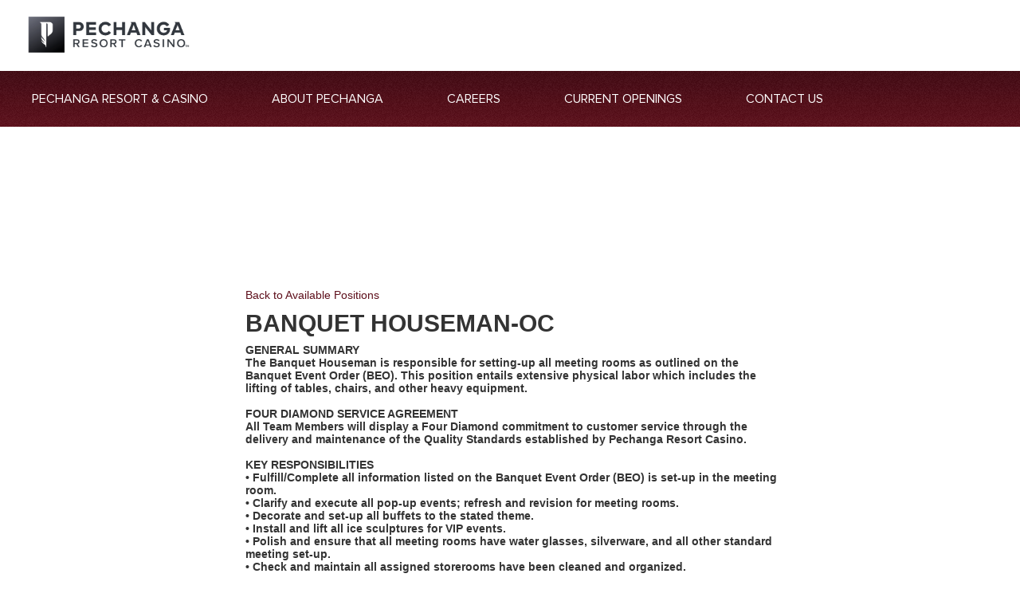

--- FILE ---
content_type: text/css
request_url: https://www.peopleanswers.com/pa/HTML/css/customSelect_1.css
body_size: 1284
content:
/* ---------------------------------------------------------------------------

	Custom Select v1.0
	by Edward Smith
	3/9/10

   -------------------------------------------------------------------------*/

select {
	display: none;
}

/* This is the primary container of all the re-rendered select elements */
.customSelect {
	cursor: pointer;
	font-size: 11px;
	text-align: left;	
	outline: none;
	padding: 0px 0px 0px 0px;
	margin: 0px 0px 0px 0px;	
	font-family: Arial, Helvetica, sans-serif;
	/*---Include font family and font size in div and ul to avoid pixelation and non comformity of rendered font ---*/
	height: 24px !important;
}

.customSelect iframe {
    position: absolute;
    z-index: -1;
    filter: mask();
    border: 0;
    margin: 0;
    padding: 0;
    top: 0;
    left: 0;
    overflow: hidden;	
}

/* ensure all divs within the custom select container are showing the same font */
.customSelect div {
	font-size: 11px;
	font-family: Arial, Helvetica, sans-serif;
}

/* The container for the selected item text. The 2 different height specifications are for differences in how IE and Firefox renders borders.  
   Firefox adds border px as extra pixels while IE uses the existing height/width pixels to add in the border. 
   Please note that this is primarily an issue because there is no doctype specified.  Once a doctype is specified, IE will conform to the standard of adding border px as extra pixels as well. 
   IE is the only browser that will recognize the # sign. */
.customSelectTextContainer {
	float: left;
	background-color: #FFFFFF;	
	border-top: 1px solid #BDBDBD;
	border-left: 1px solid #BDBDBD;
	border-bottom: 1px solid #e4e4e4;
	height: 22px;
	#height: 24px !important;
}

/* This is the actual area where the text exists and is written to.  The margins have been adjusted to give the impression that the text is vertically middle aligned */
.customSelectTextSpan {
	line-height: normal;
	margin: 4px 0px 0px 3px;
}

/* The following pertains to the drop down options box.  It has been rewritten as an UL with absolute positioning and should open up just below the select box */
.customSelect ul {
	position: absolute;
	display: none;
	list-style:none;
	border:1px solid #BDBDBD;
	margin: 1px 0px 0px 0px;
	padding: 0px;
	cursor: default;
	background-color: #FFFFFF;
	overflow: auto;
	font-family: Arial, Helvetica, sans-serif;
	font-size: 11px;
}

.customSelect li {
	padding-left: 3px;
	line-height: 14px;
}

.customSelect li.selected {
	background-color: #CCC;
}

.customSelect bold {
	font-weight: bold;
}

--- FILE ---
content_type: application/javascript
request_url: https://www.peopleanswers.com/pa/HTML/js/customSelect.js?v=2
body_size: 4852
content:
// ---------------------------------------------------------------------------
//
//	Custom Select v1.0
//	by Edward Smith
//	3/9/10
//
// ---------------------------------------------------------------------------

var dropDownImageDisabled = 'images/form/disabled/dropButtonD.gif';
var dropDownImageEnabled = 'HTML/css/downbox.gif';

/*
 * Renders all selects on the page in the new UI format.  If the ID parameter
 * is specified, then it renders selects only in the DOM element identified
 * by ID.
 * 
 * @param id The ID of the DOM element to render selects (optional)
 * @param reRender
 */
function renderSelects(id, reRender) {
	var domNode = (id) ? dojo.byId(id) : document,
		skipRendering;

	// Support for Element.children not implemented in FF
	// until version 3.5. We don't support older versions,
	// so disabling custom selects for those versions.
	// We can rewrite customSelect.js without using Element.children
	// later if needed.
    skipRendering = dojo.isFF < 3.5;

	dojo.query("select", domNode).forEach(function(node) {
		if (skipRendering) {
			// Do this here because we sometimes hide the select element
			// before calling renderSelects...
			dojo.style(node, 'display', 'inline');
		} else {
			renderSelect(node, reRender);
		}
	});

	var zIndex = 100;
	dojo.query('.customSelect').forEach(function(node) {
		node.style.zIndex = zIndex;
		zIndex--;
	});
}

function renderSelect(selectId, reRender) {
	var node = selectId;
	if (typeof selectId == 'string') {
		node = dojo.byId(selectId);
	}

	if (reRender) {
		if (node.selectDiv) {
			// Save off old zIndex
			var oldZIndex = node.selectDiv.style.zIndex;

			// kill off any events first
			dojo.disconnect(node.selectDiv.ul.handle);
			// kill the node
			dojo.destroy(node.selectDiv);
			node.selectDiv = null;
			if (dojo.hasClass(node, "selectFoho")) {
				dojo.removeClass(node, "selectFoho");
			}
		}
	}

	if (node != null) {
		if (node.size > 1) {
			// Don't customize a select box with a size > 1
			if (!dojo.hasClass(node, 'hide')) {
				node.style.display = "block";
			}
		} else if (!node.selectDiv && !dojo.hasClass(node, 'selectFoho')) {
			//Add meaningless class as placeholder
			dojo.addClass(node, "selectFoho");

			// Grab max-width and padding-right from select, if present
			var origWidth, maxWidth, padRight;
			if (node.style && node.style.maxWidth && node.style.maxWidth.length && node.style.maxWidth.length > 0) {
				maxWidth = parseInt(node.style.maxWidth.substring(0, node.style.maxWidth.length-2));
				//node.style.maxWidth = '';
			}

			//XXX likely bug: preceding block will make node.style.maxWidth always falsey
			if (node.style.paddingRight.length > 0 && node.style.maxWidth) {
				//XXX likely bug: doing substring index calculations with 2 different variables (node.style.maxWidth and node.style.paddingRight)
				padRight = parseInt(node.style.maxWidth.substring(0, node.style.paddingRight.length-2));
			}

			// Grab the select drop-down position coordinates and then hide it			
			node.style.display = "block";
			var selectPos = dojo.position(node);
			node.style.display = "none";

			// Set some defaults for the width if it's non existent or too small.
			if (!selectPos.w || selectPos.w < 40 || selectPos.w == '') {
				selectPos.w = 100;
			}

			// Transfer max-width and padding-right to select DIV
			if (padRight) {
				selectPos.w += padRight;
			}

			if (maxWidth && selectPos.w > maxWidth) {
				origWidth = selectPos.w;
				selectPos.w = maxWidth;
			} else {
				maxWidth = selectPos.w;
			}

			// Create the div to replace the select drop-down
			node.selectDiv = dojo.create("div", { tabIndex: 0 }, node, "after");
			node.selectDiv.id = (node.id ? node.id : node.name) + "_faux";
			dojo.addClass(node.selectDiv, "customSelect");
			if (node.disabled || node.readOnly) {
				dojo.addClass(node.selectDiv, "disabledInput");
			}

			var textContainer = dojo.create("div", null, node.selectDiv);
			textContainer.style.overflow = "hidden";
			dojo.addClass(textContainer, "customSelectTextContainer");

			var textSpan = dojo.create("div", null, textContainer);
			dojo.addClass(textSpan, "customSelectTextSpan");

			var imgSrc = (node.disabled) ? dropDownImageDisabled : dropDownImageEnabled;
			var img = dojo.create("img", { src:  imgSrc }, node.selectDiv);
			var ul = dojo.create("ul", null, node.selectDiv);
			node.selectDiv.ul = ul;

			// Set the textual div dimensions
			var txtWidth, txtHeight;
			// reducing width for really long select's
			if (dojo.isIE) {
				txtWidth = Math.max(0, (selectPos.w - 21));
				img.style.marginLeft = "-4px";
			} else {
				txtWidth = Math.max(0, (selectPos.w - 26));
				img.style.marginLeft = "-1px";
			}



			if (txtWidth > 0) {
				if (maxWidth && maxWidth > txtWidth) {
					textContainer.style.width = maxWidth + 'px';
				} else {
					textContainer.style.width = txtWidth + 'px';
				}
			}

			node.selectDiv.style.width = selectPos.w + 'px';
			if (dojo.isChrome || dojo.isSafari) {
				ul.style.width = ((origWidth) ? origWidth : (selectPos.w - 2)) + 'px';
			} else {
				ul.style.width = ((origWidth) ? origWidth : selectPos.w) + 'px';
			}

			if (reRender) {
				if (oldZIndex) {
					// Populate the new node.selectDiv with the saved off zIndex
					node.selectDiv.style.zIndex = oldZIndex;
				}
			}

			// Set the zIndex of the select UL
			ul.style.zIndex = 940;

			// Transfer select height to ul (works if height < 280)
			if (node.style.height.length > 0) {
				ul.style.height = node.style.height;
			}

			// Set the position of the dropdown to relative
			ul.style.position = "relative";

			if (dojo.isIE && dojo.isIE < 7) {
				node.iframe = dojo.create('iframe', {src:"HTML/zindexFix.html"}, node.selectDiv, 'last');
				node.iframe.style.height = 0 + 'px';
				node.iframe.style.width = 0 + 'px';
			}

			// Populate the textual div with the currently selected option
			if (node.options.selectedIndex >= 0 && node.options.selectedIndex < node.options.length) {
				setText(textSpan, node.options[node.options.selectedIndex].text);
			}

			// Apply event handlers to the select div
			dojo.connect(node.selectDiv, "onkeypress", function(evt) {
				// Handle the onkeypress event only if the associated select drop-down is enabled
				if (!this.selectNode.disabled) {
					var ul = this.children[2];

					switch(evt.charOrCode) {
						case dojo.keys.DOWN_ARROW:
						case dojo.keys.RIGHT_ARROW:
							var nextIndex = ul.highlighted.index + 1;
							if (nextIndex < ul.children.length) {
								moveHighlight(ul, ul.children[nextIndex]);
								setText(this.children[0].children[0], ul.highlighted.option.text);
							}
							evt.preventDefault();
							break;
						case dojo.keys.UP_ARROW:
						case dojo.keys.LEFT_ARROW:
							var prevIndex = ul.highlighted.index - 1;
							if (prevIndex >= 0) {
								moveHighlight(ul, ul.children[prevIndex]);
								setText(this.children[0].children[0], ul.highlighted.option.text);
							}
							evt.preventDefault();
							break;
						case dojo.keys.PAGE_UP:
						case dojo.keys.HOME:
							if (ul.highlighted.index != 0) {
								moveHighlight(ul, ul.children[0]);
								setText(this.children[0].children[0], ul.highlighted.option.text);
							}
							evt.preventDefault();
							break;
						case dojo.keys.PAGE_DOWN:
						case dojo.keys.END:
							var endIndex = ul.children.length - 1;
							if (ul.highlighted.index != endIndex) {
								moveHighlight(ul, ul.children[endIndex]);
								setText(this.children[0].children[0], ul.highlighted.option.text);
							}
							evt.preventDefault();
							break;
						case dojo.keys.ENTER:
						case dojo.keys.TAB:
							if (ul.selected != ul.highlighted) {
								ul.highlighted.click();
							}
							break;
					}
				}
			});

			dojo.forEach(node.selectDiv.children, function(child) {
				dojo.connect(child, "onclick", function(evt) {
					// Handle the onclick event only if the associated select drop-down is enabled
					if (!this.parentNode.selectNode.disabled) {
						var ul = this.parentNode.children[2];
						var iframe = this.parentNode.selectNode.iframe;

						if (!ul.handle) {
							ul.style.display = "block";

							if (dojo.isIE && dojo.position(ul).h > 280) {
								ul.style.height = 280;
							}
							if (dojo.isIE && dojo.isIE < 7 && iframe) {
								iframe.style.height = ul.style.height + 'px';
								iframe.style.width = ul.style.width + 'px';
							}

							var body = dojo.body();
							ul.handle = dojo.connect(body, "onclick", function() {
								ul.style.display = "none";
								if (dojo.isIE && dojo.isIE < 7 && iframe) {
									iframe.style.height = 0 + 'px';
									iframe.style.width = 0 + 'px';
								}
								moveHighlight(ul, ul.selected);
								dojo.disconnect(ul.handle);
								ul.handle = null;
								this.handle = null;
								ul.parentNode.blur();
							});

							if (body.handle) {
								if (body.handle[2] && typeof body.handle[2] == 'function') {
									body.handle[2]();
								} else {
									body.click();
								}
							}
							body.handle = ul.handle;

							evt.stopPropagation();
						}
					}
				});
			});

			// Create and populate the UL with all options
			var optGroup = null;
			dojo.forEach(node.options, function(data, i) {
				if (!data.disabled) {
					// Handle options contained within OPTGROUPs appropriately
					if (data.parentNode.nodeName == 'OPTGROUP') {
						if (optGroup != data.parentNode) {
							optGroup = data.parentNode;
							dojo.create("li", {innerHTML: '<b><i>' + data.parentNode.label + '</i></b>'}, ul);
						}
					} else {
						optGroup = null;
					}

					var li = dojo.create("li", {innerHTML: data.text}, ul);

					li.option = data;
					li.index = i;
					li.click = liClick;
					li.title = data.text;

					setText(li, data.text);

					// Bump the option if it is within an OPTGROUP
					if (optGroup != null) {
						dojo.addClass(li, 'marginleft10');
					}


					dojo.connect(li, "onmouseover", function (evt) {
						if (!dojo.hasClass(this, "selected")) {
							moveHighlight(this.parentNode, this);
						}
					});

					dojo.connect(li, "onclick", function (evt) {
						this.click();
					});

					if (data.selected) {
						ul.selected = li;
						ul.highlighted = li;
						dojo.addClass(li, "selected");
					}
				}
			});

			node.selectDiv.selectNode = node;

			// IE specific adjustments
			if (dojo.isIE) {
				if (node.selectDiv) {
					var pos = dojo.position(node.selectDiv);
					var ul = node.selectDiv.children[2];
					node.selectDiv.style.position = "relative";
					//ul.style.top = 24; //No longer needed
					ul.style.left = 0;
				}
			}
		}
	}

	// Reformat custom dropdowns (requires jQuery)
	$('.customSelect').each(function() {
		if (!$(this).hasClass('selectFohoDiv') && $(this).fohoDropdown) {
			$(this).fohoDropdown();
		}
	});
}

function moveHighlight(ul, nextElement) {
	if (ul.highlighted != null) {
		dojo.removeClass(ul.highlighted, "selected");
	}

	if (nextElement != null) {
		ul.highlighted = nextElement;
		dojo.addClass(ul.highlighted, "selected");
	}

	if (ul.highlighted != null) {
		var ulPos = dojo.position(ul);
		var liPos = dojo.position(ul.highlighted);
		var yDiff = Math.floor(liPos.y) - (Math.floor(ulPos.y) - ul.scrollTop);
		if ((yDiff - ul.scrollTop) > 267) {
			ul.scrollTop = yDiff - 267;
		} else if (yDiff < ul.scrollTop) {
			ul.scrollTop = yDiff;
		}
	}
}

function liClick() {
	if (!this.option.selected) {
		var ul = this.parentNode;
		var div = ul.parentNode;
		var select;

		if (this.option.parentNode.nodeName.toLowerCase() == 'optgroup') {
			select = this.option.parentNode.parentNode;
		} else {
			select = this.option.parentNode;
		}

		// 1. Save off the existing selected option
		select.lastSelectedOption = new Array(ul.selected, select.options[select.selectedIndex]);

		ul.selected = this;
		setText(div.children[0].children[0], this.option.text);
		div.blur();
		this.option.selected = true;

		// 2. Trigger onchange event for the real select element.
		if (typeof PA != 'undefined' && PA.ui) {
			PA.ui.triggerEvent(select, 'onchange');
		} else if (select.onchange) {
			select.onchange();
		}
	}
}

//Get Select width if applicable
function getParentSelectWidth(childNode) {
	var node = childNode.parentNode.parentNode;
	if (dojo.hasClass(node, 'customSelect') && node.style.width) {
		return node.style.width;
	}
	return null;
}

//This should be done with font size and max character length taken into account.
function arbitraryMaxTextLength(container) {
	var max, nodeWidth, containerWidth;
	var arbitraryMagicCharacterWidthNumber = 6.4;
	containerWidth = container.style.width ? container.style.width : getParentSelectWidth(container);
	if (containerWidth) {
		nodeWidth = parseInt(containerWidth.substring(0, containerWidth.length - 2));
		max = Math.ceil(nodeWidth / arbitraryMagicCharacterWidthNumber);
	}
	return max;
}

function setText(node, text) {
	node.innerHTML = dojo.trim(text);
	annotateByHeight(node, 31, 25, node.parentNode);
	annotate(node, arbitraryMaxTextLength(node));
}

/*
 * Disables all selects on the page in the new UI format.  If the ID parameter
 * is specified, then it disables selects only in the DOM element identified
 * by ID.
 * 
 * @param id The ID of the DOM element to disable selects (optional)
 * @param className The class name of the selects to disable (optional)
 */
//FIXME I don't think the id/className query options work?
function disableSelects(id, className) {
	var domNode = (id) ? dojo.byId(id) : document;
	var queryStr = 'select';

	if (className) {
		queryStr += ('.' + className);
	}

	dojo.query(queryStr, domNode).forEach(function(node) {
		disableSelect(node);
	});
}

/*
 * Disables given select in the new UI format.
 */
function disableSelect(node) {
	node = dojo.byId(node);

	// 1. Set hidden select form control to disabled
	node.disabled = true;

	if (node.selectDiv) {
		// 2. Point the drop-down image to the disabled version
		node.selectDiv.children[1].src = "images/form/disabled/dropButtonD.gif";

		// 3. Add the disabled input class to the custom select
		dojo.addClass(node.selectDiv, "disabledInput");
	}
}

/*
 * Enables all selects on the page in the new UI format.  If the ID parameter
 * is specified, then it enables selects only in the DOM element identified
 * by ID.
 * 
 * @param id The ID of the DOM element to enable selects (optional)
 * @param className The class name of the selects to disable (optional)
 */
//FIXME I don't think the id/className query options work?
function enableSelects(id, className) {
	var domNode = (id) ? dojo.byId(id) : document;
	var queryStr = 'select';

	if (className) {
		queryStr += ('.' + className);
	}

	dojo.query(queryStr, domNode).forEach(function(node) {
		enableSelect(node);
	});
}

/*
 * Enables a select in the new UI format.
 */
function enableSelect(node) {
	node = dojo.byId(node);

	// 1. Set hidden select form control to enabled
	node.disabled = false;

	if (node.selectDiv) {
		// 2. Point the drop-down image to the enabled version
		node.selectDiv.children[1].src = "HTML/css/downbox.gif";

		// 3. Remove the disabled input class to the custom select
		dojo.removeClass(node.selectDiv, "disabledInput");
	}
}

/*
 * Restores the last option selected on the custom select.  Used in select 
 * onchange() methods when the application needs to block the change from
 * occurring.
 * 
 * @param id The ID of the select element to restore
 */
function restoreLastOption(id) {
	restoreLastOptionBySelectElement(dojo.byId(id));
}

/*
 * Restores the last option selected on the custom select.  Used in select 
 * onchange() methods when the application needs to block the change from
 * occurring.
 * 
 * @param select the actual select element
 */
function restoreLastOptionBySelectElement(select) {
	var lastOptionArray = select.lastSelectedOption;

	// 1. Set the last selected option text on the custom select DIV
	setText(select.selectDiv.children[0].children[0], lastOptionArray[1].text);

	// 2. Restore the last selected LI on the UL
	lastOptionArray[0].parentNode.selected = lastOptionArray[0];

	// 3. Restore the last selected Option on the Select
	lastOptionArray[1].selected = true;
}

/**
 * Updates the custom select for the supplied select so that the
 * custom select matches the selected option on the real select.
 *
 * @param selectId The id of the original select or the original select itself.
 * @return
 */
var updateCustomSelect = function(selectId) {
	var node = selectId;
	if (typeof selectId == 'string') {
		node = dojo.byId(selectId);
	}
	//FIXME should check and sync enable/disable rendered state
	if (node && node.options && node.options.selectedIndex !== undefined) {
		// Populate the textual div with the currently selected option
		if (node.options.selectedIndex >= 0 && node.options.selectedIndex < node.options.length) {
			if (node.selectDiv && node.selectDiv.children) {
				setText(node.selectDiv.children[0].children[0], node.options[node.options.selectedIndex].text);
			}
		}
	}
};

var updateAllCustomSelects = function() {
	dojo.forEach(dojo.query('select'), function(node) {
		updateCustomSelect(node);
	});
};
